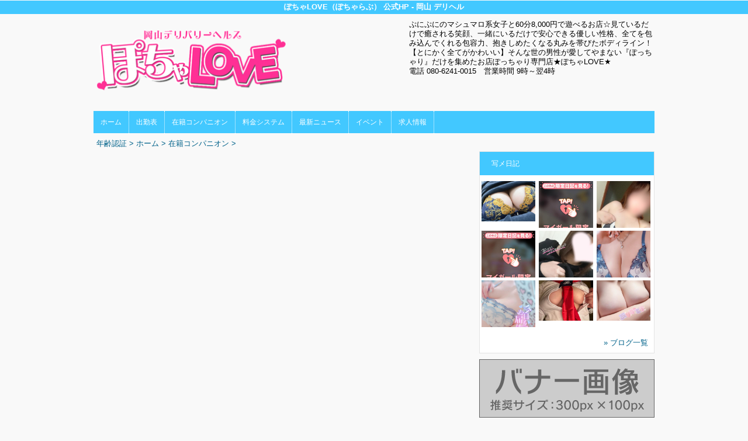

--- FILE ---
content_type: text/html; charset=UTF-8
request_url: https://www.pocha-love.com/top/girls/girldetail/?girl_id=50446647
body_size: 3724
content:
<!DOCTYPE html>
<html xmlns:og="http://ogp.me/ns#" xmlns:mixi="http://mixi-platform.com/ns#" xmlns:fb="http://www.facebook.com/2008/fbml">
  <head>
    <meta name="viewport" content="width=device-width,initial-scale=1.0;">
    <meta name="referrer" content="unsafe-url">
        <meta charset="UTF-8" />
    <title>ぽちゃ LOVE | 女の子詳細</title>
    <link rel="shortcut icon" href="https://www.pocha-love.com/favicon.ico">    <meta name="keywords" content="" />
    <meta name="description" content="" />
    <meta name="generator" content="ImpressPages CMS" />
<!--    <meta name="viewport" content="user-scalable=no" /> -->
    <link href="https://www.pocha-love.com/core/2.6/ip_themes/theme_a_00/ip_content.css" rel="stylesheet" type="text/css" />
    <link href="https://www.cityheaven.net/css/feesmart.css?pcmode=sp" rel="stylesheet" type="text/css" />
    <link href="https://www.pocha-love.com/core/2.6/ip_themes/theme_a_00/css/base.css" rel="stylesheet" type="text/css" />
    <link href="https://www.pocha-love.com/core/2.6/ip_themes/theme_a_00/css/widget.css" rel="stylesheet" type="text/css" />
    <link href="https://www.pocha-love.com/core/2.6/ip_themes/theme_a_00/css/page.css" rel="stylesheet" type="text/css" />
    <link href="https://www.pocha-love.com/core/2.6/ip_themes/theme_a_00/css/federate.css" rel="stylesheet" type="text/css" />
    <link href="https://www.pocha-love.com/core/2.6/ip_libs/js/photobox/photobox.css" rel="stylesheet" type="text/css" />
    <link href="https://www.pocha-love.com/core/2.6/ip_libs/js/photobox/photobox.ie.css" rel="stylesheet" type="text/css" />
    <link href="https://maxcdn.bootstrapcdn.com/font-awesome/4.7.0/css/font-awesome.min.css" rel="stylesheet" type="text/css" />
    <link href="https://www.pocha-love.com/core/2.6/ip_plugins/hpbuilder/hpb_gravure/widget/HpbGravure/public/photobox.css" rel="stylesheet" type="text/css" />
    <link href="https://www.pocha-love.com/core/2.6/ip_plugins/hpbuilder/hpb_gravure/widget/HpbGravure/public/photobox.ie.css" rel="stylesheet" type="text/css" />
    <link href="https://www.pocha-love.com/core/2.6/ip_plugins/hpbuilder/hpb_ranking/widget/HpbRanking/public/HpbRanking.css" rel="stylesheet" type="text/css" />
    <link href="https://www.pocha-love.com/core/2.6/ip_plugins/hpbuilder/hpb_slide/widget/HpbSlide/public/HpbSlide.css" rel="stylesheet" type="text/css" />


<style type="text/css">
<!--
.ipPreviewWidget #wc_band_color,
div.image_gallery_preview h3.whatnew,
#recommend h3,
#news h2,
#recruit h4,
#blog h3 {
    color            : #ffffff;
    background-color : #42c8ff;
}

.ipPreviewWidget,
.ranking,
.flexslider,
.flexsliderIn,
.ipPreviewWidget th,
.section,
div#shukkin_list table tr th.topbox,
#movie .movies td.shop_movie_data,
div.image_gallery_preview,
#recommend,
#news,
#blog {
    background : transparent;
}

section.section,
.pickup,
#gallery,
.ipwTitle,
div.image_gallery_preview,
.ranking,
#recommend,
#news,
#blog,
#recruit,
.ipWidget-IpImage,
.ipWidget-IpTextImage,
.ipWidget-HpbGravure {
    background-color : #FFFFFF;
}

#recruit table tbody tr th,
#recruit table tbody tr td{
    background-color : transparent;
}
.wc_font_color {
    color : #00628a;
}

.wc_font_color a,
div.shop_movie_caption a,
div#shukkin_list table tr th.topbox a {
    color : #00628a;
}

.wc_font_color a:hover {
    color           : #00628a;
    text-decoration : underline;
}

@media only screen and (max-width:768px) {
    div.system div.ipwForm .wc_font_color{ 
        color :  #00628a;
    }
}
 -->
</style>
<style type="text/css">
<!--
    div.indexheader {
        background-color: #42c8ff;
    }

    div.indexheader h1 {
        color: #ffffff;
    }
-->
</style>
        <style type="text/css"><!--
#global-nav ul {    background-color : #42c8ff !important;}
#global-nav li a {    background-color : #42c8ff !important;    color : #FFFFFF !important;    font-weight : normal !important;    text-decoration : none !important;}
#global-nav li a:hover {    background-color : #00aaf0 !important;    color : #FFFFFF !important;    font-weight : normal !important;    text-decoration : none !important;}
#global-nav li.active a {    background-color : #00aaf0 !important;    color : #FFFFFF !important;    font-weight : normal !important;    text-decoration : none !important;}
--></style>
    <!--[if (lt IE 9) & (!IEMobile)]>
    <script type="text/javascript" src="https://www.pocha-love.com/core/2.6/ip_themes/theme_a_00/js/html5.js"></script>
    <script type="text/javascript" src="https://www.pocha-love.com/core/2.6/ip_themes/theme_a_00/js/respond.src.js"></script>
    <![endif]-->

    <link rel="canonical" href="https://www.pocha-love.com/top/girls/girldetail/?girl_id=50446647">
    <script type="application/ld+json">
{
  "@context": "http://schema.org",
  "@type": "WebSite",
  "name": "ぽちゃ LOVE(サンライズグループ)",
  "url": "http://www.pocha-love.com/"
}
</script>
  </head>
  <body>
            <div class="indexheader">
    <h1 class="">ぽちゃLOVE（ぽちゃらぶ） 公式HP - 岡山 デリヘル</h1>    </div>
    <div id="wrapper">
      <div id="container">
<!-- VVV header-->
        <header id="global-header" class="padding-setting">
          <div class="clear">
                            <p id="show-menu"><a href="#"><i></i></a></p>
                        <h1 class="float-left"><div class="logo ">
    <a href="https://www.pocha-love.com/top/" style="color: rgb(0, 0, 0); ">
        <img src="https://www.pocha-love.com/website/w1535/image/file__1.png" alt="Logo" />
    </a>
</div>
</h1>
              <div id="shoptel">
    <a class="shoptel" href="tel:080-6241-0015"><img src="https://www.pocha-love.com/core/2.6/ip_themes/theme_a_00/img/icon_sinri.png" width="18" height="16"><span>お店に電話する</span></a>
    <div class="teltext" style="color:#ff00ff; ">
      <a href="tel:080-6241-0015"><span class="txt-color">TEL.080-6241-0015</span></a>
    </div>
  </div>
            <div id="headerin" class="float-right">
              <div id=pc_shopdata class=""><p>ぷにぷにのマシュマロ系女子と60分8,000円で遊べるお店☆見ているだけで癒される笑顔、一緒にいるだけで安心できる優しい性格、全てを包み込んでくれる包容力、抱きしめたくなる丸みを帯びたボディライン！【とにかく全てがかわいい】そんな世の男性が愛してやまない『ぽっちゃり』だけを集めたお店ぽっちゃり専門店★ぽちゃLOVE★<br />電話 080-6241-0015　営業時間 9時～翌4時</p></div>            </div>
                      </div>
        </header>
<!-- AAA header-->
        
    
<!-- VVV global navi-->
<nav id="global-nav">
        
<ul class="global_menu">
<li><a href="https://www.cityheaven.net/okayama/A3301/A330101/pochalove/">ホーム</a></li>
<li class="nav"><a href="https://ranking-deli.jp/31/shop/9448/schedule/">出勤表</a></li>
<li class="nav"><a href="https://ranking-deli.jp/31/shop/9448/girlslist/">在籍コンパニオン</a></li>
<li class="nav"><a href="https://ranking-deli.jp/31/shop/9448/system/">料金システム</a></li>
<li class="nav"><a href="https://www.pocha-love.com/top/news/">最新ニュース</a></li>
<li class="nav"><a href="https://www.pocha-love.com/top/event/">イベント</a></li>
<li class="nav menuend"><a href="https://chugoku-shikoku.qzin.jp/love0015/?v=official">求人情報</a></li>
</ul>
    </nav>

<!-- AAA global navi-->


<!-- VVV contents-->
<div id="contents">

<div id="topicpass">

    <ul class="wc_font_color">
        
                <li><a href="https://www.pocha-love.com/">年齢認証</a>&nbsp;&gt;&nbsp;</li>
                
                    <li><a href="https://www.pocha-love.com/top/">ホーム</a>&nbsp;&gt;&nbsp;</li>
                    <li><a href="https://www.pocha-love.com/top/girls/">在籍コンパニオン</a>&nbsp;&gt;&nbsp;</li>
                    <li><strong ></strong></li>
                        
    </ul>

</div>

<div id="main" class="float-left">

</div><!-- AAA main-->

<!-- VVV sidenav-->
<nav id="sidenav" class="float-right padding-setting">

  <div id="ipBlock-side" class="ipBlock">
<div id="ipWidget-2217" class="ipWidget ipPreviewWidget ipWidget-HpbBlog ipLayout-default">

<section id="pickup-item" class="section section-sidenav">
    <h2 id="wc_band_color">写メ日記</h2>
          <article class="pickup-block">
        <figure>

                      <a href="https://www.cityheaven.net/cg/pochalove/A6GirlKeitaiDiaryList/?girlId=43817661&amp;of=y" target="_blank">
                      <img src="https://img.cityheaven.net/img/girls/cg/pochalove/grdr0043817661_0774884150pc.jpg" />
                      </a>
          
        </figure>
      </article>
          <article class="pickup-block">
        <figure>

                      <a href="https://www.cityheaven.net/cg/pochalove/A6GirlKeitaiDiaryList/?girlId=60332305&amp;of=y" target="_blank">
                      <img src="https://img.cityheaven.net/img/girls/cg/pochalove/grdr0060332305_0774882145pc.jpg" />
                      </a>
          
        </figure>
      </article>
          <article class="pickup-block">
        <figure>

                      <a href="https://www.cityheaven.net/cg/pochalove/A6GirlKeitaiDiaryList/?girlId=61699146&amp;of=y" target="_blank">
                      <img src="https://img.cityheaven.net/img/girls/cg/pochalove/grdr0061699146_0774856725pc.jpg" />
                      </a>
          
        </figure>
      </article>
          <article class="pickup-block">
        <figure>

                      <a href="https://www.cityheaven.net/cg/pochalove/A6GirlKeitaiDiaryList/?girlId=12877481&amp;of=y" target="_blank">
                      <img src="https://img.cityheaven.net/img/girls/cg/pochalove/grdr0012877481_0774835928pc.jpg" />
                      </a>
          
        </figure>
      </article>
          <article class="pickup-block">
        <figure>

                      <a href="https://www.cityheaven.net/cg/pochalove/A6GirlKeitaiDiaryList/?girlId=43817661&amp;of=y" target="_blank">
                      <img src="https://img.cityheaven.net/img/girls/cg/pochalove/grdr0043817661_0774834426pc.jpg" />
                      </a>
          
        </figure>
      </article>
          <article class="pickup-block">
        <figure>

                      <a href="https://www.cityheaven.net/cg/pochalove/A6GirlKeitaiDiaryList/?girlId=12877481&amp;of=y" target="_blank">
                      <img src="https://img.cityheaven.net/img/girls/cg/pochalove/grdr0012877481_0774835721pc.jpg" />
                      </a>
          
        </figure>
      </article>
          <article class="pickup-block">
        <figure>

                      <a href="https://www.cityheaven.net/cg/pochalove/A6GirlKeitaiDiaryList/?girlId=48007491&amp;of=y" target="_blank">
                      <img src="https://img.cityheaven.net/img/girls/cg/pochalove/grdr0048007491_0774835717pc.jpg" />
                      </a>
          
        </figure>
      </article>
          <article class="pickup-block">
        <figure>

                      <a href="https://www.cityheaven.net/cg/pochalove/A6GirlKeitaiDiaryList/?girlId=61699146&amp;of=y" target="_blank">
                      <img src="https://img.cityheaven.net/img/girls/cg/pochalove/grdr0061699146_0774829562pc.jpg" />
                      </a>
          
        </figure>
      </article>
          <article class="pickup-block">
        <figure>

                      <a href="https://www.cityheaven.net/cg/pochalove/A6GirlKeitaiDiaryList/?girlId=43817661&amp;of=y" target="_blank">
                      <img src="https://img.cityheaven.net/img/girls/cg/pochalove/grdr0043817661_0774824968pc.jpg" />
                      </a>
          
        </figure>
      </article>
    
    <p class="right clear">
        <span class="wc_font_color"><a href="https://www.pocha-love.com/top/blog/">&raquo; ブログ一覧</a></span>
    </p>
</section>
</div>
<div id="ipWidget-2218" class="ipWidget ipPreviewWidget ipWidget-IpImage ipLayout-default">
            <img src="https://www.pocha-love.com/website/w1535/file/_21_3.gif" style="margin: 0px auto;"/>
    </div>
<div id="ipWidget-2219" class="ipWidget ipPreviewWidget ipWidget-IpImage ipLayout-default">
            <img src="https://www.pocha-love.com/website/w1535/file/_23_3.gif" style="margin: 0px auto;"/>
    </div>
<div id="ipWidget-2220" class="ipWidget ipPreviewWidget ipWidget-HpbNewface ipLayout-default">
</div>
</div>

</nav>
<!-- AAA sidenav-->

</div><!-- AAA contents-->

<p id="pagetop-navi"><a href="#">▲ページの先頭へ戻る</a></p>
<footer id="global-footer">
<a href="https://www.pocha-love.com/">
<p class="copyright">Copyright © pochalove All Rights Reserved.</p></a>
</footer><!-- AAA footer-->

</div><!-- AAA container-->
</div><!-- AAA wrapper-->

<script>
var ip = {
    baseUrl : "https:\/\/www.pocha-love.com\/",
    libraryDir : "core\/2.6\/ip_libs\/",
    themeDir : "core\/2.6\/ip_themes\/",
    moduleDir : "core\/2.6\/ip_cms\/modules\/",
    theme : "theme_a_00",
    zoneName : "top",
    pageId : "85",
    revisionId : "165"};
</script>
                        <script type="text/javascript" src="https://www.pocha-love.com/core/2.6/ip_libs/js/jquery/jquery.js"></script>
                                            <script type="text/javascript" src="https://www.pocha-love.com/core/2.6/ip_themes/theme_a_00/js/jquery.flexslider-min.js"></script>
                                            <script type="text/javascript" src="https://www.pocha-love.com/core/2.6/ip_libs/js/jquery-tools/jquery.tools.form.js"></script>
                                        <script type="text/javascript" src="https://www.pocha-love.com/core/2.6/ip_cms/modules/standard/content_management/public/widgets.js"></script>
                                        <script type="text/javascript" src="https://www.pocha-love.com/tinymceConfig.js"></script>
                                        <script type="text/javascript" src="https://www.pocha-love.com/validatorConfig.js"></script>
                                        <script type="text/javascript" src="https://www.pocha-love.com/core/2.6/ip_themes/theme_a_00/js/common.js"></script>
                                            <script type="text/javascript" src="https://www.pocha-love.com/core/2.6/ip_libs/js/photobox/photobox.js"></script>
                                        <script type="text/javascript" src="https://www.pocha-love.com/core/2.6/ip_cms/modules/developer/inline_management/public/js/previewGirlDetail.js"></script>
                                        <script type="text/javascript" src="https://www.pocha-love.com/core/2.6/ip_libs/js/jquery-tools/jquery.tools.form.js"></script>
                                        <script type="text/javascript" src="https://www.pocha-love.com/core/2.6/ip_libs/js/hpb/responsive.js"></script>
                                            <script type="text/javascript" src="https://www.pocha-love.com/core/2.6/ip_cms/modules/community/user/public/ipUser.js"></script>
                                            <script type="text/javascript" src="https://www.pocha-love.com/core/2.6/ip_plugins/hpbuilder/hpb_gravure/widget/HpbGravure/public/gravurePreview.js"></script>
                                        <script type="text/javascript" src="https://www.pocha-love.com/core/2.6/ip_plugins/hpbuilder/hpb_gravure/widget/HpbGravure/public/photobox.js"></script>
                                        <script type="text/javascript" src="https://www.pocha-love.com/core/2.6/ip_plugins/hpbuilder/hpb_slide/widget/HpbSlide/public/HpbSlide.js"></script>
                    
</body>
</html>


--- FILE ---
content_type: text/css
request_url: https://www.pocha-love.com/core/2.6/ip_themes/theme_a_00/css/widget.css
body_size: 7616
content:
@charset "utf-8";
li.font_size_10 span{ font-size: 10px;}
/* 標準ウィジェットの設定 */
.ipWidget a{ color: #000;}
.ipWidget a:hover {text-decoration:underline; color: #C90;}
.ipWidget h2,
.ipWidget h3{ font-size: 12px;font-family: "メイリオ", Meiryo, "ヒラギノ角ゴ Pro W3", "ＭＳ Ｐゴシック", Arial, Helvetica, sans-serif;}
.ipWidget .clear{ overflow:hidden; clear: both;visibility: visible; height: auto; width: auto; }
div.section-pager {visibility:visible;width:auto;height:auto; }
div.section-pager a{color:#FFF; }

section#movie .shop_movie_caption p{ line-height: 1.6; margin-left: 18px; }
div#gallery ul{margin-left: 0px;}
.ipWidget-IpHtml tr td{
background-color: #FFF !important; 
color: #000 !important; 
font-weight: normal !important;
text-align: right !important;
font-size: 13px !important;
border: 1px solid #000 !important;
border-collapse: collapse !important;
padding: 0 !important;
}

/* 文章・画像ウィジェット 段落ち対応 */
div#ipBlock-main div.ipWidget-IpTextImage img.ipwImage{ width:31.25%; }
div#ipBlock-main div.ipWidget-IpTextImage div.ipwText{  width:66.5%; }
div#ipBlock-side div.ipWidget-IpTextImage img.ipwImage{ width:auto;margin:5px auto; }
div#ipBlock-side div.ipWidget-IpTextImage div.ipwText{  width:100%;text-align:left;}
/*==================
 * widget用の設定
 * ==================*/
/* hpb_slide */
.flex-container a:active,
.flexslider a:active {outline: none;}
.slides,
.flex-control-nav,
.flex-direction-nav {margin: 0; padding: 0; list-style: none;} 
.flexslider{width: 100%; margin: 0 0 10px 0; padding: 0;}
.flexslider .slides > li {display: none;}
.flexslider .slides img {display: block;margin-left:auto; margin-right:auto;}
.flex-pauseplay span {text-transform: capitalize;}

.slides:after {content: "."; display: block; clear: both; visibility: hidden; line-height: 0; height: 0;} 
html[xmlns] .slides {display: block;} 
* html .slides {height: 1%;}

.no-js .slides > li:first-child {display: block;}

.flexslider {background-color:#f1f1f1; border:1px solid #e4e4e4; position: relative; zoom: 1;}
.flexsliderIn{padding:0 0 20px; background-color:#fff;}
.flexslider .slides {zoom: 1;}
.flexslider .slides > li {position: relative;}
.flex-container {zoom: 1; position: relative;}

.flex-direction-nav{display:none;}

.flex-control-nav {width: 100%; position: absolute; bottom:0; text-align: center;}
.flex-control-nav li {margin: 0 0 0 5px; display: inline-block; zoom: 1; *display: inline;}
.flex-control-nav li:first-child {margin: 0;}
.flex-control-nav li a{width:10px; height:10px; display: block; background-color:#fff; border:1px solid #c4c4c4; cursor: pointer; text-indent: -9999px;}
.flex-control-nav li a:hover,
.flex-control-nav li a.active{background-color:#000; cursor: default;}

/*hpb_news layout*/
.ipWidget-HpbNews {
    background-color : #FFF;
}

.ipWidget-HpbNews .newsline {
    margin                : 0;
    line-height           : normal;
    font-size             : 12px;
    margin-bottom         : 6px;
    white-space           : nowrap;
    overflow              : hidden;
    text-overflow         : ellipsis;
    -webkit-text-overflow : ellipsis;
    -o-text-overflow      : ellipsis;
}

#news h2{background-color:#333;margin-top:0;}
#pickup-news{padding:0 10px 15px; margin-bottom:15px; border-bottom:1px solid #e4e4e4;}
#pickup-news figure{width:200px; margin:0 auto 10px;}
#archive-news{height:280px;overflow:hidden;}
#recommend .news{visibility:visible;width:auto;height:auto; }
#news .news{visibility:visible;width:auto;height:auto; }
/*hpb_newface main-layout*/
.ipWidget-HpbNewface {
    background-color : #FFF;
}
#newface-main h2{background:#333; color:#FFF;margin-top:0px;}
#newface-main h3{background:#333; color:#FFF;margin-top:0px;}
#newface-main .clear{margin-left:10px;}
#newface-main .newface-block{width:23%;min-height:120px; float:left; margin:0 1% 5px 1%; font-size:12px;}
#newface-main figure{text-align:center; margin-bottom:5px; margin-top:5px;}
#newface-main figcaption{margin-top:10px; text-align:left; color:#666;}
#newface-main .newface_list .text {padding:0 5px 10px 5px;}
#newface-main .newface-block ul{display: block; overflow: hidden;}
#newface-main .newface-block ul li{line-height: 1.4;height: auto;}
/*hpb_newface side-layout*/
div.newface figure { margin: 5px;}
div.newface ul { border: 0; margin: 0}
div.newface ul li.shukkinicon{ text-align: center; padding-left: 0px;}
#newface-main .newface_list:after{ content: ""; clear: both; display: block; }


/* hpb_companion */
#recommend h2{background:#333; color:#FFF;margin-top:0px;}
#recommend h3{background:#333; color:#FFF;margin-top:0px;}
#recommend .clear{margin-left:10px;}
#recommend .recommend-block{width:23%; min-height:120px; float:left; margin:0 1% 5px 1%; font-size:12px;}
#recommend figure{text-align:center; margin-bottom:5px; margin-top:5px;}
#recommend figcaption{margin-top:10px; text-align:left; color:#666;}
#recommend .shukkin_list .text {padding:0 5px 10px 5px;}
#main #recommend .shukkin_list .text {padding:0 5px 10px 10px;}
#recommend .recommend-block ul{display: block; overflow: hidden; height: auto;margin:0;}
#recommend .recommend-block ul li{line-height:normal;margin-bottom:1%;}

/* hpb_ranking */
#ranking .ranking_list ul{display: block; overflow: hidden; height: auto;margin:0;}
#ranking .ranking_list ul li{line-height:normal;margin-bottom:1%;}
#ranking .explanation{text-align: left; padding:8px 10px 8px 10px;}
#ranking li.profile {display: none; font-size: 11px;}
#ranking li.make_icon {margin-top: 8px; display: none;}
#ranking .girl-ranking:nth-of-type(5n+1){clear:both;}

/* hpb_movie main block */
.ipWidget-HpbMovie {
    background-color : #FFF;
}

div.movies {
    height: auto;
    line-height: 1.4;
}

div.movies h2 {
    font-size: 12px;
    background:#333;
    color: #FFFFFF;
    font-weight: normal;
    margin: 0 0 10px 0;
    padding: 13px 0 13px 20px;
}

div#icon_01 {
    border: 0px;
    display: block;
    font-size: 12px;
    margin: 8px 0 0 5px;
    padding: 2px 0 2px 5px;
    text-align: left;
    width: 530px;
}

#movie .movies td.shop_movie_data {
    background: none repeat scroll 0 0;
    padding: 7px 0;
    text-align: center;
    width: 25%;
background-color: white;
border: none;
color: black;
font-size: 12px;
font-weight: normal;
vertical-align:top;
}

div.shop_movie_img {
    margin: 5px 0 0;
}

div.shop_movie_caption, div.shop_movie_caption a {
    color: #000;
    font-size: 12px;
    text-align:left; 
}
p.icon_movie span {
    background: #333;
    color: #FFF;
    padding: 0px 2px 0px 2px;
    max-width: 120px;
}
/* 本日出勤予定 */
div.shop_movie_img div.today {
    background: #333;
    color: #FFF;
    padding: 0px 2px 0px 2px;
    max-width: 116px;
    margin: 5px 0;
}
/* hpb_movie side block */
#movie-item{}
#movie-item h2{background-color:#333; margin: 0 0 10px 0;}
#movie-item figure{ text-align: center;}
#movie-item figure img{width: 70%; border: none; text-align: center;}
.movie-block p{font-size:12px;}
.movie-block .price{padding-top:8px; color:#cf0f0d;}
#movie-item p.right{margin:5px 10px 0 0; padding-top: 0px;}

/*hpb_event layout*/
.event-entry-block {
    width: 100%;
    word-break: break-all;  /* ブロック表示幅を超える長いURL対応用 */
}
div.shukkin_container {
    border-bottom: 1px solid #CCCCCC;
    margin-top: 20px;
    margin-bottom: 10px;
}
div#shukkin_list {
    border-left: 1px solid #CCCCCC;
    border-top: 1px solid #CCCCCC;
}
li.shukkinicon {
    color: #FFF;
    text-align: center;
    background: #F39;
    padding: 2px 0;
    margin-bottom: 3px;
}
ul li.receptionend {
    background-color: #808080;
}
div#shukkin_list table {border-collapse:inherit;}
div#shukkin_list table tr th {
    border-bottom: 1px solid #CCCCCC;
    border-right: 1px solid #CCCCCC;
    text-align: center;
    vertical-align: middle;
    font-size: 10px;
}
div#shukkin_list table tr th.topbox{
    word-break: break-all;
    width: 60px;
    background-color:white;
    color:black;
}
div#shukkin_list table tr th.week { background: none repeat scroll 0 0 #EEE8AA; color: black;}
div#shukkin_list table tr td {
    border-right: 1px solid #CCCCCC;
    text-align: center;
    vertical-align: middle;
    font-size: 10px;
    border-bottom:0;
    padding:0;
}
div#shukkin_list table tr td img{ width: 65px; }
div#shukkin_list table tr td div.holiday {
    background: none repeat scroll 0 0 #DDDDDD;
    display: block;
    height: 82px;
}

.ipWidget-HpbAttendancebook {
    background-color : #FFF;
}

.ipWidget-HpbEvent {
    background-color : #FFF;
}

.ipWidget-HpbCompanion {
    background-color : #FFF;
}

.ipWidget-HpbBlog {
    background-color : #FFF;
}

.ipWidget-HpbGirls {
    background-color : #FFF;
}

.section {
    background-color : #FFF;
}

.ranking {
    background-color : #FFF;
}

div.ipWidget-IpSeparator.ipLayout-default {
    border-bottom : 1px dotted #000;
    background    : none;
}

div.ipWidget-IpSeparator.ipLayout-space {
    height     : 25px;
    background : none;
}

div.ipWidget-IpTitle.ipLayout-level2 h2.ipwTitle {
    font-size   : 28px;
    font-family : serif;
}

div.ipWidget-IpTitle.ipLayout-level3 h3.ipwTitle {
    font-size   : 22px;
    font-family : serif;
}

.ipWidget-IpTitle {
    background-color : #FFF;
}

.ipWidget {
    margin-bottom : 10px;
}

.ipAdminWidget {
    margin-bottom : 10px !important;
}

/* by_IL for shukkin_list  start */
div#shukkin_list table{
    word-break: break-all;
}
div#main div#shukkin_list table tr th.week{
    width: 12%;
}
div#ipBlock-side div#shukkin_list table tr th.week{
    width: 22%;
}
/* by_IL for shukkin_list  end */

/* Reservation Widget(IpForm) */
div.system {
    width  : 98% !important;
    margin : 0 auto;
}

.reservationLeadText {
    margin-bottom : 20px;
}

div.system .ipModuleForm {
    border  : none;
    padding : 0px;
}

.ipModuleForm .ipmField:before {
    content : '' !important;
}

div.system fieldset {
    border  : none;
    margin  : 0px;
    padding : 0px;
}

div.ipPreviewWidget div.system th {
    color       : #000;
    border      : 1px solid #E4E4E4;
    white-space : nowrap;
    padding     : 10px 5px;
}

div.ipPreviewWidget div.system td {
    color      : #000;
    background : transparent !important;
    border     : 1px solid #E4E4E4 !important;
    width      : 100%;
    text-align : left;
}

div.system .ipmControlSubmit {
    padding          : 0;
    height           : auto; 
    background       : none;
    color            : #FFF;
    padding          : 5px;
    border-radius    : 5px;
    border           : 1px solid #333;
    background-color : #333;
    line-height      : 20px;
    filter           : none;
}

div.system .ipmControlSubmit:hover {
    height           : auto; 
    background       : none;
    box-shadow       : none;    
    color            : #FFF;
    padding          : 5px;
    border-radius    : 5px;
    border           : 1px solid #333;
    background-color : #333;
    line-height      : 20px;
    filter           : none;
}

div.system .ipwSuccess {
    border  : none;
    padding : 0;
}

div.system .ipmControlConfirmOptions {
    font-size : 16px;
}

div.system .ipmType-radio label {
    font-size : 16px;
}

/* news */
div#ipBlock-side .newsstartdate{
    display: none;
}

/* gravure */
.ipWidget-HpbGravure img {
    display: block;
}

/* fee */
.fee h3{
    background: none repeat scroll 0 0 #333333;
    color: #FFFFFF;
}

div.fee_system{
    overflow-x:auto;
    overflow-y:hidden;
}
.fee .div_group_shop_info{
    margin-left: 5px;
    margin-bottom: 5px;
}

/*** 女の子詳細ファイルアップロードローディング ***/
#loading {
    height : 100%;
    width : 100%;
    top : 50%;
    left : 50%;
    position : fixed;
}

/*** ブログ(HpbBlog) Start ***/
/* 女の子詳細左側表示用 */
#widget-area-left #blog .blog-article-box {
    width : 100%;
}
/*** ブログ(HpbBlog) End ***/

/*** 在籍コンパニオン(HpbCompanion)・本日の出勤(HpbGirls) Start ***/
/* 女の子詳細左側表示用 */
#widget-area-left #recommend h2 {
    text-align : left;
}

/* 女の子詳細表示用 */
#widget-area-left #recommend .recommend-block,
#widget-area-right #recommend .recommend-block {
    margin : 0px 3px 15px 3px;
}

/* 女の子詳細表示用 */
#widget-area-left #recommend .recommend-block figure,
#widget-area-right #recommend .recommend-block figure {
    width : 100%;
}
/*** 在籍コンパニオン(HpbCompanion)・本日の出勤(HpbGirls) End ***/

/*** 動画(HpbMovie) Start ***/
/* 女の子詳細左側表示用 */
#widget-area-left #movie h2 {
    text-align : left;
}
/*** 動画(HpbMovie) End ***/

/*** 新人入店情報(HpbNewface) Start ***/
/* 女の子詳細左側表示用 */
#widget-area-left #newface-main h2 {
    text-align : left;
}

/* 女の子詳細表示用 */
#widget-area-left .newface-block figure, 
#widget-area-right .newface-block figure {
    width : 100%;
}
/*** 新人入店情報(HpbNewface) End ***/

/*** ランキング(HpbRanking) Start ***/
/* 女の子詳細表示用 */
#widget-area-left #ranking figure,
#widget-area-right #ranking figure {
    width : 100%;
}
/*** ランキング(HpbRanking) End ***/

/*** 予約・アンケート(IpForm) Start ***/
/* 女の子詳細左側表示用 */
#widget-area-left div.system {
    width : 98%;
}

#widget-area-left div.system table {
    width : 100%;
}

#widget-area-left div.system tr.ipmField {
    margin-bottom : 5px; 
}

#widget-area-left div.system tr.ipmField th {
    display       : block;
    text-align    : left;
    margin-bottom : 3px;
}

#widget-area-left div.system tr.ipmField td {
    display       : block;
    margin-bottom : 10px;
    padding-left  : 0px;
}

#widget-area-left div.system th {
    border     : none;
    background : transparent;
}

#widget-area-left div.system td {
    border     : none !important;
    background : transparent !important;
}

#widget-area-left div.system .ipmControl {
    width : 100%;
}

#widget-area-left div.system .ipmControlInput,
#widget-area-left div.system .ipmControlSelect,
#widget-area-left div.system .ipmControlTextarea {
    width      : 100%;
    height     : auto;
    padding    : 5px 0;
    background : -moz-linear-gradient(center top , #eee 0%, #fefefe 100%) repeat scroll 0 0 transparent;
    background : -webkit-gradient(linear, left top, left bottom, color-stop(0%,#eee),color-stop(100%,#fefefe));
    background : -webkit-linear-gradient(top, #eee 0%,  #fefefe 100%);
    background : linear-gradient(to bottom, #eee 0%,  #fefefe 100%);
    border     : 1px solid #CCCCCC;
}

#widget-area-left div.system .ipmControlSubmit {
    width         : 100%;
    font-size     : 16px;
    padding       : 10px 0;
    margin-bottom : 10px;
}

#widget-area-left div.system .ipmControlSubmit:hover {
    width         : 100%;
    font-size     : 16px;
    padding       : 10px 0;
    margin-bottom : 10px;
}

#widget-area-left section.section h3 {
    text-align : left;
} 

#widget-area-left div.system .reservationLeadText p {
    text-align : left;
}
/*** 予約・アンケート(IpForm) End ***/

/******************************/

/*** スマートフォン表示用 ***/
@media only screen and (max-width:767px){

    /* Reservation(IpForm) */
    div.ipPreviewWidget div.system table {
        width : 100%;
    }

    div.ipPreviewWidget div.system tr.ipmField {
        margin-bottom : 5px; 
        display       : block;
    }

    div.ipPreviewWidget div.system tr.ipmField th {
        display       : block;
        text-align    : left;
        margin-bottom : 3px;
    }

    div.ipPreviewWidget div.system tr.ipmField td {
        display       : block;
        margin-bottom : 10px;
        padding-left  : 0px;
    }

    div.ipPreviewWidget div.system th {
        border     : none;
        background : transparent;
    }

    div.ipPreviewWidget div.system td {
        border     : none !important;
        background : transparent;
    }

    div.system .ipmControl {
        width : 100%;
    }

    div.system .ipmControlInput,
    div.system .ipmControlSelect,
    div.system .ipmControlTextarea {
        width      : 100%;
        height     : auto;
        padding    : 5px 0;
        background : -moz-linear-gradient(center top , #eee 0%, #fefefe 100%) repeat scroll 0 0 transparent;
        background : -webkit-gradient(linear, left top, left bottom, color-stop(0%,#eee),color-stop(100%,#fefefe));
        background : -webkit-linear-gradient(top, #eee 0%,  #fefefe 100%);
        background : linear-gradient(to bottom, #eee 0%,  #fefefe 100%);
        border     : 1px solid #CCCCCC;
    }

    div.system .ipmControlSubmit {
        width     : 100%;
        font-size : 16px;
        padding   : 10px 0;
        margin-bottom : 10px;
    }

    div.system .ipmControlSubmit:hover {
        width     : 100%;
        font-size : 16px;
        padding   : 10px 0;
        margin-bottom : 10px;
    }
    /***********************/

    div.movie{
        overflow:hidden;
        border-bottom: 1px dotted #666;
        padding: 10px 0;
        text-align: center;
        width: 32%;
        display: inline-block;
        vertical-align: top;
    }
    div.movie div.profile{text-align:center;}
    div.movie div.profile div.comment{padding: 3px 8px 0 8px;}
    #movie-item{}
    #movie-item h2{background-color:#333; margin: 0;}
    #movie-item figure{text-align: center;}
    #movie-item figure img{width: 80%; border: none; text-align: center;}
    .movie-block p{font-size:12px;}
    .movie-block .price{padding-top:8px; color:#cf0f0d;}
    #movie-item p.right{margin:5px 10px 0 0; padding-top: 10px;}

    /* 文章・画像ウィジェット 段落ち対応 */
    div#ipBlock-main div.ipWidget-IpTextImage img.ipwImage{width:auto;margin:5px auto;float:none;display:block;}
    div#ipBlock-main div.ipWidget-IpTextImage div.ipwText{width: 98%;margin:5px auto;float:none;}
    div#ipBlock-side div.ipWidget-IpTextImage img.ipwImage{width:auto;margin:5px auto;float:none;display:block;}
    div#ipBlock-side div.ipWidget-IpTextImage div.ipwText{width: 98%;margin:5px auto;float:none;}

    /* news */
    p.newsline span.newslist_sp{
        display: block;
        padding-top: 5px;
        overflow: hidden;
        white-space: nowrap;
        text-overflow: ellipsis;
    }
    div#ipBlock-side .newsstartdate{
        display: inline;
    }

}

/*hpb_blog layout*/
#blog h3 {
  background : #333;
  color      : #FFF;
}
#blog .blog-article-box {
  padding       : 0;
  margin-bottom : 10px; 
  border-bottom : 1px solid #e4e4e4;
  width         : 100%;
  overflow      : hidden;
}
#blog .blog-article-box figure {
  float         : left; 
  margin-right  : 10px;
  margin-bottom : 5px;
  overflow      : hidden;
  height        : 100px;
  width         : 77px;
}
#blog .blog-article-box figure img {
  width : auto;
}
#blog .blog-left-article {
  float : left;
}
#blog .blog-right-article {
  float : right;
}
#blog .blog-article-column {
  clear : both;
}
#blog .blog-entry {
  margin-bottom : 5px;
}
#blog .blog-entry>time {
  color          : #666;
  vertical-align : middle;
}
#blog .blog-entry-title {
  padding-top   : 5px;
  line-height   : normal;
  margin-bottom : 0px;
}
#blog .blog-body {
  line-height      : normal;
  border           : 1px solid #CCC;
  background-color : #FFF;
  padding          : 5px;
  margin-top       : 5px;
  margin-left      : 85px;
  font-size        : 12px;
}
.ipWidget-HpbBlog .page-num a {
    color : #fff;
}
#main #tips p.blog_body {
            border: 1px solid #CCCCCC;
            background: #FFF;
            padding: 5px;
            margin-top: 5px;
            margin-left: 85px;
            font-size: 12px;
}
/*hpb_blog layout for side*/
.pickup-block{
    padding:0; 
    margin: 0 1% 5px 1%; 
    overflow:hidden; 
    float: left; 
    width: 31%;
}

/*ranking*/
.ranking{
  padding:0; margin-bottom:0px;
  border:none;
  text-align:center;
  position:relative;
  margin-top:0px;
}
.ranking h2,
.ranking h3{
    text-align:left;
    background: #333333;
    color: #FFFFFF;
    font-weight: normal;
    margin-bottom: 0px;
    padding: 13px 0 13px 20px;
}
.ranking h2 span,
.ranking h3 span{
    border-left: 1px dotted #FFFFFF;
    display: inline-block;
    margin-left: 10px;
    padding-left: 10px;
}
#main .ranking_list{
    overflow:hidden;
}
#main .ranking .girl-ranking{width:18%; min-height:120px; float:left; margin:5px 1% 10px; font-size:12px;padding:0;}
#main .ranking figure{text-align:center; margin-bottom:5px; margin-top:5px;}
#main .ranking figcaption{margin-top:10px; text-align:left; color:#666;}
#main .ranking .girl-ranking ul{display: block; overflow: hidden; height: auto;}
#sidenav .ranking .girl-ranking{
    border-bottom: 1px dotted #666;
    overflow:hidden;
    padding:5px 5px 10px;
}
#sidenav .ranking .girl-ranking figure{
    float:left;
    width:40%;
    display:block;
    overflow:hidden;
    height: 120px;
}
.order1{
    color:#f8c418;
    font-size:140%;
}
.order2{
    color:#adadad;
    font-size:140%;
}
.order3{
    color:#c15600;
    font-size:140%;
}
.order_other{
    font-size:140%;
}
.ranking .girl-ranking .order_sp{
    font-size: 120%;
    font-weight: bold;
}
.ranking .girl-ranking .order_pc{
    display:none;
}
#sidenav .ranking .girl-ranking .profile{
    text-align:left;
    float:left;
    width:auto;
}

/*PC用*/
@media only screen and (min-width:768px){

    /* hpb_slide */
    .flex-control-nav li a {width:18px; height:18px;}
    .flexsliderIn{padding:0 0 30px;}
    .flex-control-nav{bottom:5px;}

    /*** 在籍コンパニオン(HpbCompanion) Start ***/
    #recommend .recommend-block{width:21%; float:left; margin:0 9px; display: block; overflow: hidden;}
    #recommend .recommend-block.last-child{margin-right:0; padding-right:0; border-right:0;}
    #recommend .clear{margin-left:0;visibility: visible;height: auto;width: auto;}
    #recommend .recommend-block ul{display: block; overflow: hidden; height: auto;}
    /*** 在籍コンパニオン(HpbCompanion) End ***/
    
    /* hpb_ranking */
    #ranking .ranking_list ul{display: block; overflow: hidden; height: auto;}
    #ranking li.profile {display: block;}
    #ranking li.make_icon {display: block;}

    /*hpb_news layout*/
    /*左側の表示*/
    #main #pickup-news{width:31.25%; border-bottom:0; padding:0 10px 0px 0;}
    #main #pickup-news figure{width:100%; margin:0 auto 10px;}
    #main #archive-news{width:66.5%;}
    #main #archive-news .entry-block{width:100%;}
    /*右側の表示*/
    #sidenav #pickup-news{padding:0 10px 15px; margin-bottom:15px; border-bottom:1px solid #e4e4e4;}
    #sidenav #pickup-news figure{width:200px; margin:0 auto 10px;}

    /*** ブログ(HpbBlog) Start ***/
    /* 左側の表示 */
    #blog .blog-clear {
      margin-left : 0;
    }
    #blog .blog-article-box {
      width : 48.4375%;
    }

    /* 右側の表示 */
    .pickup-block{padding:0; margin: 0 1% 5px 1%; overflow:hidden; width: 31%; display: block;}
    /*** ブログ(HpbBlog) End ***/

    div.movie{
        clear:both;
        display:block;
        overflow:hidden;
        border-bottom: 1px dotted #666;
        padding-bottom: 5px;
        margin: 10px 0;
    }
    div.movie div.profile{ text-align:center;}

    /*hpb_newface main-layout*/
    #newface-main .newface-block{width:20%; float:left; margin:0 10px; display: block; overflow: hidden;}
    #newface-main .newface-block.last-child{margin-right:0; padding-right:0; border-right:0;}
    #newface-main .clear{margin-left:0;}
    #newface-main .newface-block ul{display: block; overflow: hidden; height: auto;margin-left: 0px;}
    div.newface ul { border: 0; margin: 0 15px;}
    div.newface figure { margin: 0px;}

    div#shukkin_list table tr th {
        border-bottom: 1px solid #CCCCCC;
        border-right: 1px solid #CCCCCC;
        text-align: center;
        vertical-align: middle;
        font-size: 12px;
    }
    div#shukkin_list table tr td img{ width: 80px; }
    div#shukkin_list table tr td div.holiday {
        background: none repeat scroll 0 0 #DDDDDD;
        display: block;
        height: 110px;
    }
    div#shukkin_list table tr td {
        border-right: 1px solid #CCCCCC;
        text-align: center;
        vertical-align: middle;
        font-size: 12px;
    }
    div#shukkin_list table tr th.topbox{
        word-break: break-all;
        width: 90px;
    }
    td.spnone,th.spnone { display: table-cell; }
    td.shukkin_img { width: 90px; }

    /* by_IL for shukkin_list  start */
    div#main div#shukkin_list table tr th.week{
        width: 12%;
    }
    div#ipBlock-side div#shukkin_list table tr th.week{
        width: 18%;
    }
    /* by_IL for shukkin_list  end */

    /*ranking*/
    .ranking{
        margin-bottom:0px;
        border:0px solid #e3e3e3;
        text-align:center;
        position:relative;
    }
    #main .ranking .girl-ranking{width:18%; float:left; margin:5px 1% 10px; display: block; overflow: hidden;}
    #main .ranking .girl-ranking ul{display: block; overflow: hidden; height: auto;}
    #sidenav .ranking .girl-ranking:last-child{
        border-bottom:0;
    }
    .ranking .girl-ranking .order_pc{
        font-size: 120%;
        font-weight: bold;
        display:block;
    }
    .ranking .girl-ranking .order_sp{
        display:none;
    }

    #sidenav .ranking .girl-ranking .profile{
        width:55%;
        margin-left:3%;
    }

    /*** 予約・アンケート(IpForm) Start ***/
    /* Reservation(IpForm) */
    .ipModuleForm .ipmField {
        position : static;
    }

    div.ipPreviewWidget div.system th {
        background  : #FFF;
    }

    div.ipPreviewWidget div.system td {
        background : #FFF !important;
    }

    div.system div.ipwForm .wc_font_color{ 
        color      : #000;
    }
    div.system .ipmLabel {
        width      : 100%;
        margin     : 0 auto;
        display    : block;
        text-align : left;
    }

    div.system .ipmControl {
        width      : 100%;
        text-align : left;
    }

    div.system .ipmControlInput,
    div.system .ipmControlSelect,
    div.system .ipmControlTextarea {
        width      : 100%;
        height     : auto;
        padding    : 5px 0;
        background : none;
    }

    div.ipPreviewWidget div.system tr.ipmType-submit td {
        border         : none !important;
        background     : transparent !important;
        padding-top    : 3px;
        padding-bottom : 3px;
    }
    
    div.system tr.ipmType-submit div.ipmControl {
        text-align : center;
    }

    div.system .ipmControlSubmit {
        float : none;
    }
    /***********************/

    /* Reservation(IpForm) sidenav */
    #sidenav div.system {
        width : 98%;
    }

    #sidenav div.system table {
        width : 100%;
    }

    #sidenav div.system tr.ipmField {
        margin-bottom : 5px; 
    }

    #sidenav div.system tr.ipmField th {
        display       : block;
        text-align    : left;
        margin-bottom : 3px;
    }

    #sidenav div.system tr.ipmField td {
        display       : block;
        margin-bottom : 10px;
        padding-left  : 0px;
    }

    #sidenav div.system th {
        border     : none;
        background : transparent;
    }

    #sidenav div.system td {
        border     : none !important;
        background : transparent !important;
    }

    #sidenav div.system .ipmControl {
        width : 100%;
    }

    #sidenav div.system .ipmControlInput,
    #sidenav div.system .ipmControlSelect,
    #sidenav div.system .ipmControlTextarea {
        width      : 100%;
        height     : auto;
        padding    : 5px 0;
        background : -moz-linear-gradient(center top , #eee 0%, #fefefe 100%) repeat scroll 0 0 transparent;
        background : -webkit-gradient(linear, left top, left bottom, color-stop(0%,#eee),color-stop(100%,#fefefe));
        background : -webkit-linear-gradient(top, #eee 0%,  #fefefe 100%);
        background : linear-gradient(to bottom, #eee 0%,  #fefefe 100%);
        border     : 1px solid #CCCCCC;
    }

    #sidenav div.system .ipmControlSubmit {
        width         : 100%;
        font-size     : 16px;
        padding       : 10px 0;
        margin-bottom : 10px;
    }

    #sidenav div.system .ipmControlSubmit:hover {
        width         : 100%;
        font-size     : 16px;
        padding       : 10px 0;
        margin-bottom : 10px;
    }
    /***********************/
    /*** 予約・アンケート(IpForm) End ***/
}

/*** タブレット・PC表示用？ ***/
@media only screen and (min-width:960px){
    /* hpb_slide */
    .flexsliderIn{width:639px; padding:6px 0px 40px; background-color:#fff;}
    .flex-control-nav{bottom:15px;}
    /*hpb_newface main-layout*/
    #newface-main .newface-block{width:20%; margin-bottom: 15px;}
    /* hpb_companion */
    #recommend .recommend-block{width:21.8%; margin-bottom: 15px;}
}

/*画像の編集*/
div.ipUploadDragContainer .ipUploadImage{ max-width: none;}

/* by_IL for IpImageGallery  start */
.image_gallery_admin .ipUploadImageButton.ipUploadLargerButton,
.image_gallery_admin .ipUploadImageButton.ipUploadSmallerButton
{
    display: none;
}
div.ipPreviewWidget.ipWidget-IpImageGallery{
    margin-bottom: 0px;
}

div.image_gallery_preview_list {
    position: relative;
    margin-left: -0.5%;
    margin-right: -0.5%;
}
div.image_gallery_preview {
    background-color: #FFFFFF;
    position: relative;
    text-align: left;
    padding: 0;
    margin-left: 0.5%;
    margin-right: 0.5%;
    margin-bottom: 10px;
}

div#ipBlock-main div.image_gallery_preview {
    float: left;
    width: 32.3%;
}
div#ipBlock-main div.image_gallery_preview_list div.image_gallery_preview:nth-of-type(3n+1){
    clear:both;
}

div#ipBlock-side div.image_gallery_preview {
    border: 1px solid #E3E3E3;
}
 
div.image_gallery_preview h3{
    background: none repeat scroll 0 0 #333333;
    color: #FFFFFF;
    font-weight: normal;
    margin-bottom: 10px;
    margin-top: 0;
    padding: 13px 0 13px 20px;
}
div.image_gallery_preview div.image_gallery_img{
    display: block;
    overflow: hidden;
}
div.image_gallery_preview figure img{
    margin-left: auto;
    margin-right: auto;
    text-align: center;
}
div#ipBlock-main div.image_gallery_preview figure img{
    width: 90%;
}
div.image_gallery_preview div.image_gallery_img p.addTxt01{
    text-align: center;
    padding-top: 5px;
    line-height: 1.23em;
    margin: 9px;
}

/* by_IL for IpImageGallery  end */

/* by_IL for space start */

div.view_more,
div.pickup p.right,
section#blog p.right
{
    margin-right: 10px;
}
div.ip_image_textbox{
    margin: 10px;
}
div.ip_rich_text_default{
    margin: 10px;
}
div.ipWidget section.section-sidenav,
div.ipWidget div.pickup ,
div.ipWidget div.flexslider{
    margin-bottom: 0px;
}

/* by_IL for space  end */

/* メンテナンス画面用スタイル */
.size18{ font-size: 18px;}
.size22{ font-size: 22px;}
.red   { color: red; }
.blue  { color: blue; }
.black { color: black; }
.maintainance_inner_div{ margin:0;padding:10px;background:white;}
.maintainance_outer_div{ text-align:center;margin:10px 0;border:double 5px red;background:#FF99FF;border-radius:5px;}
.bold{ font-weight:bold;}
.em2{ line-height: 2em;}

/* event group_shop_name */
.event-entry-block div.div_group_shop_info,
.event-entry-block div.time
{
    padding-bottom: 5px;
    padding-left: 5px;
}

/* news group_shop_name */
section#news div.div_group_shop_info,
div.div_group_shop_info_news
{
    margin-bottom: 5px;
}
section.section p.show_group_shop_info
{
    margin-bottom:5px;
    line-height:normal;
}
section.section p.news_list_side{
    margin-left: 5px;
    margin-bottom: 5px;
}
p.newsline span.newslist_sp a{
    padding-left: 1em;
}
div#ipBlock-side p.newsline span.newslist_sp{
    display: block;
    padding-top: 5px;
    overflow: hidden;
    white-space: nowrap;
    text-overflow: ellipsis;
}

/* ▽▽▽求人情報▽▽▽ */
#recruit h3{
    background: none repeat scroll 0 0 #333333;
    color: #FFFFFF;
}
#recruit h4{
    background: none repeat scroll 0 0 #666666;
    color: #FFFFFF;
    font-size: 14px;
    font-weight: bold;
    padding: 5px;
    margin-top:20px;
}
#recruit h4.firstchild{
    margin-top:0px;
}
a#player174653{
    display:block;

    position: relative;
    padding-bottom: 56.25%;
    height: 0;
    overflow: hidden;
}
a#player174653 iframe,
a#player174653 object,
a#player174653 embed{
    background-color:#000000;

    position: absolute;
    top:3%;
    left: 3%;
    width: 94%;
    height: 94%;
}

#recruit table{
    border-collapse:collapse;
    width:100%;
}
#recruit table tr{
    border-top:1px dotted #666666;
}
#recruit table tr.firstchild{
    border-top:none;
}
#recruit table tr th{
    width:140px;
    text-align:left;
    vertical-align:top;
    padding: 4px 0px 8px 0;
    white-space:nowrap;
    background:#FFF;
    color:#000;
    font-size:13px;
}
#recruit table tr th p{
    background: url(../img/info_title.gif) no-repeat 2px 3px;
    font-weight: bold;
    text-indent: 9px;
    line-height: normal;
}
#recruit table tr td{
    padding: 4px 0px;
    line-height: 18px;
    background:#FFF;
    text-align:left;
    border-bottom:1px dotted #666666;
    font-weight: normal;
    font-size: 13px;
    color:#000;
}
#recruit table tr td:last-child{
    border-bottom:0px;
}
#recruit table td.lastchild{
    border-bottom:0px;
}
#recruit dl{
    overflow:hidden;    
}
#recruit dl dt{
    background: url(../img/star.gif) no-repeat 0px 5px;
    line-height:14px;
    float:left;
    clear:both;
    padding:5px 10px 5px 17px;
    margin-left:3px;
}
#recruit dl dd{
    float:left;
    line-height:14px;
    padding:5px 0 5px 0;
}
.video-container {
    position: relative;
    padding-bottom: 56.25%;
    padding-top: 30px;
    height: 0;
    overflow: hidden;
}
.video-container iframe, 
.video-container object, 
.video-container embed {
    position: absolute;
    top:3%;
    left: 3%;
    width: 94%;
    height: 94%;
}
.recruitmovieText{
    margin:0 3%;
    text-align:left;
}

.recruit-shop-info-word-break {
    word-break: break-all;  /* ブロック表示幅を超える長いURL対応用 */
}

/* SNS項目の画像用 */
#recruit .snsicn {
    height: 40px;
    width: auto;
    vertical-align: bottom;
}

/*** スマートフォン表示用 ***/
@media only screen and (max-width:480px){
    #recruit table tr{
        border-top:1px dotted #666666;
    }
    #recruit table tr.firstchild{
        border-top:none;
    }
    #recruit table tr th{
        width:auto;
        display:block;
        text-align:left;
        vertical-align:top;
        padding: 4px 0px 8px 0;
        white-space:nowrap;
    }
    #recruit table tr th p{
        background: url(../img/info_title.gif) no-repeat 2px 3px;
        font-weight: bold;
        text-indent: 9px;
    }
    #recruit table tr td{
        padding: 0px;
        line-height: 18px;
        display:block;
    }
    
    #recruit dl{
        overflow:visible;   
    }
    #recruit dl dt{
        float:none;
        clear:none;
    }
    #recruit dl dd{
        float:none;
        padding-left:0px;
    }
    
}
/* △△△求人情報△△△ */

/* -----↓sugunaviBox----- */

/* PC表示 */
@media only screen and (min-width:768px){
    #sidenav .sugunaviBox .number,
    .sideContents .sugunaviBox .number{
        float:none;
        width:auto;
    }
    #sidenav .sugunaviBox .number dd,
    .sideContents .sugunaviBox .number dd{
        margin-right:0;
    }
}

.sugunavi {
    padding-bottom: 5px;
}
.sugunaviSP {
    margin-bottom: 10px;
}
.sugunaviBox{
    margin-top:5px;
    padding:0 5px;
}
.sugunaviBox h4{
    margin-top: 10px;
    margin-bottom: 5px;
    padding: 0;
}
.sugunaviBox .number{
    float:left;
    width:10em;
}
.sugunaviBox dl dt{
    font-weight:normal;
    font-size:inherit;
}
.sugunaviBox dl dd{
    border:1px solid #F39;
    margin:0;
}
.sugunaviBox .number dd{
    padding:5px 10px;
    text-align:center;
    font-weight:bold;
    color:#f00;
}
.sugunaviBox .number dd{
    margin-right:5px;
}
.sugunaviBox .description{
    overflow:hidden;
}
.sugunaviBox .tickercontainer{
    padding:5px 10px;
    overflow:hidden;
}
.sugunaviBox .mask{
    overflow:hidden;
}
.sugunaviBox .marquee{
    position:relative;
}
.sugunaviBox .marquee li{
    white-space:nowrap;
    list-style:none;
    float:left;
    line-height: 1.231;
    margin-bottom: 0px;
}
/* -----↑sugunaviBox----- */
